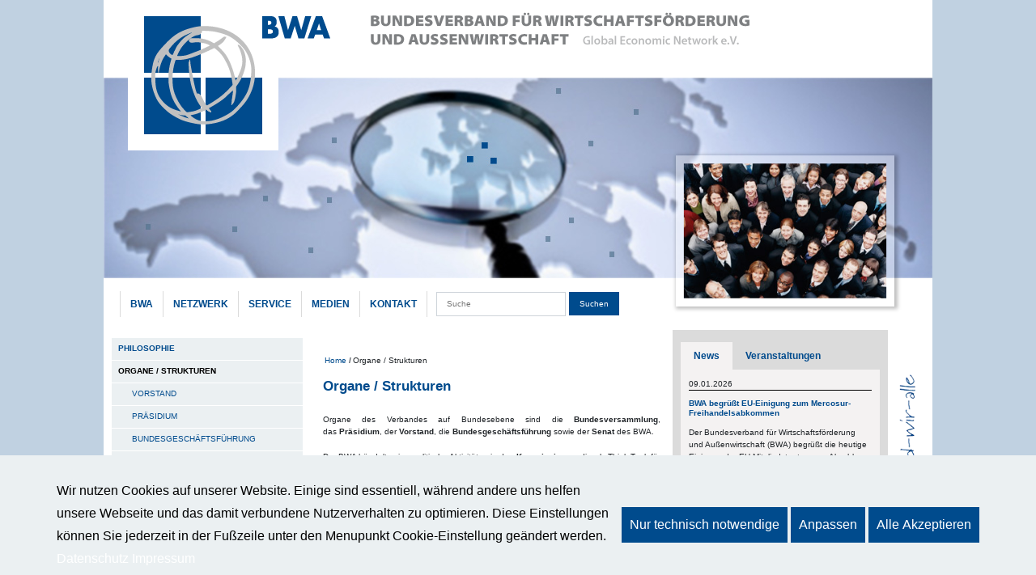

--- FILE ---
content_type: text/html; charset=UTF-8
request_url: https://bwa-deutschland.com/index.php/organe-strukturen
body_size: 10917
content:
<!DOCTYPE html>
<html lang="de" dir="ltr" prefix="content: http://purl.org/rss/1.0/modules/content/  dc: http://purl.org/dc/terms/  foaf: http://xmlns.com/foaf/0.1/  og: http://ogp.me/ns#  rdfs: http://www.w3.org/2000/01/rdf-schema#  schema: http://schema.org/  sioc: http://rdfs.org/sioc/ns#  sioct: http://rdfs.org/sioc/types#  skos: http://www.w3.org/2004/02/skos/core#  xsd: http://www.w3.org/2001/XMLSchema# ">
  <head>
    <meta charset="utf-8" />
<meta name="description" content="Organe des Verbandes auf Bundesebene sind die Bundesversammlung, das Präsidium, der Vorstand, die Bundesgeschäftsführung sowie der Senat des BWA. Der BWA bündelt seine politische Aktivitäten in den Kommissionen, die als Think Tank für die verschiedenen Themenkreise wirken." />
<link rel="canonical" href="https://bwa-deutschland.com/index.php/organe-strukturen" />
<meta name="Generator" content="Drupal 9 (https://www.drupal.org)" />
<meta name="MobileOptimized" content="width" />
<meta name="HandheldFriendly" content="true" />
<meta name="viewport" content="width=device-width, initial-scale=1.0" />
<script>function sweCookieBannerLoadScripts(cookieName){}</script>
<link rel="icon" href="/sites/bwa-deutschland.com/themes/bwa/favicon.ico" type="image/vnd.microsoft.icon" />

      <meta charset="utf-8">
      <meta name="viewport" content="width=device-width, initial-scale=1">

        <link rel="manifest" href="/sites/bwa-deutschland.com/themes/bwa/site.webmanifest">
    <meta name="msapplication-TileColor" content="#004B8D">
    <meta name="theme-color" content="#004B8D">

    <title>Organe / Strukturen | BWA</title>
    <link rel="stylesheet" media="all" href="/libraries/drupal-superfish/css/superfish.css?t8sscl" />
<link rel="stylesheet" media="all" href="/core/themes/stable/css/system/components/ajax-progress.module.css?t8sscl" />
<link rel="stylesheet" media="all" href="/core/themes/stable/css/system/components/align.module.css?t8sscl" />
<link rel="stylesheet" media="all" href="/core/themes/stable/css/system/components/autocomplete-loading.module.css?t8sscl" />
<link rel="stylesheet" media="all" href="/core/themes/stable/css/system/components/fieldgroup.module.css?t8sscl" />
<link rel="stylesheet" media="all" href="/core/themes/stable/css/system/components/container-inline.module.css?t8sscl" />
<link rel="stylesheet" media="all" href="/core/themes/stable/css/system/components/clearfix.module.css?t8sscl" />
<link rel="stylesheet" media="all" href="/core/themes/stable/css/system/components/details.module.css?t8sscl" />
<link rel="stylesheet" media="all" href="/core/themes/stable/css/system/components/hidden.module.css?t8sscl" />
<link rel="stylesheet" media="all" href="/core/themes/stable/css/system/components/item-list.module.css?t8sscl" />
<link rel="stylesheet" media="all" href="/core/themes/stable/css/system/components/js.module.css?t8sscl" />
<link rel="stylesheet" media="all" href="/core/themes/stable/css/system/components/nowrap.module.css?t8sscl" />
<link rel="stylesheet" media="all" href="/core/themes/stable/css/system/components/position-container.module.css?t8sscl" />
<link rel="stylesheet" media="all" href="/core/themes/stable/css/system/components/progress.module.css?t8sscl" />
<link rel="stylesheet" media="all" href="/core/themes/stable/css/system/components/reset-appearance.module.css?t8sscl" />
<link rel="stylesheet" media="all" href="/core/themes/stable/css/system/components/resize.module.css?t8sscl" />
<link rel="stylesheet" media="all" href="/core/themes/stable/css/system/components/sticky-header.module.css?t8sscl" />
<link rel="stylesheet" media="all" href="/core/themes/stable/css/system/components/system-status-counter.css?t8sscl" />
<link rel="stylesheet" media="all" href="/core/themes/stable/css/system/components/system-status-report-counters.css?t8sscl" />
<link rel="stylesheet" media="all" href="/core/themes/stable/css/system/components/system-status-report-general-info.css?t8sscl" />
<link rel="stylesheet" media="all" href="/core/themes/stable/css/system/components/tabledrag.module.css?t8sscl" />
<link rel="stylesheet" media="all" href="/core/themes/stable/css/system/components/tablesort.module.css?t8sscl" />
<link rel="stylesheet" media="all" href="/core/themes/stable/css/system/components/tree-child.module.css?t8sscl" />
<link rel="stylesheet" media="all" href="/core/themes/stable/css/views/views.module.css?t8sscl" />
<link rel="stylesheet" media="all" href="/sites/bwa-deutschland.com/modules/swe_cookie_banner/scss/swe_cookie_banner_small_style.css?t8sscl" />
<link rel="stylesheet" media="all" href="/sites/bwa-deutschland.com/modules/swe_cookie_banner/scss/swe_cookie_banner_main_style.css?t8sscl" />
<link rel="stylesheet" media="all" href="/sites/bwa-deutschland.com/modules/swe_cookie_banner/modules/swe_cookie_banner_youtube/scss/swe_cookie_banner_youtube.css?t8sscl" />
<link rel="stylesheet" media="all" href="/sites/bwa-deutschland.com/themes/bwa/css/style.css?t8sscl" />
<link rel="stylesheet" media="print" href="/sites/bwa-deutschland.com/themes/bwa/css/print.css?t8sscl" />

    

  <!-- Matomo -->
	<script>
	  var _paq = window._paq = window._paq || [];
	  /* tracker methods like "setCustomDimension" should be called before "trackPageView" */
	  _paq.push(["disableCookies"]);
	  _paq.push(['trackPageView']);
	  _paq.push(['enableLinkTracking']);
	  (function() {
		var u="//stats.bwa-deutschland.com/";
		_paq.push(['setTrackerUrl', u+'matomo.php']);
		_paq.push(['setSiteId', '1']);
		var d=document, g=d.createElement('script'), s=d.getElementsByTagName('script')[0];
		g.async=true; g.src=u+'matomo.js'; s.parentNode.insertBefore(g,s);
	  })();
	</script>
	<!-- End Matomo Code -->
  </head>
          <body class="path-node node-type-page h-100 d-flex flex-column">
    
          
  <header role="banner" class="container header">
    <div>
    <div id="block-header">
  
    
      
            <div><div class="header-logo-image">
   <div class="header-logo"><a href="/"><img src="/sites/bwa-deutschland.com/files/images/logo.png" alt=""></a></div>
   <div class="header-image"><img src="/sites/bwa-deutschland.com/files/images/header.jpg" alt=""></div>
</div></div>
      
  </div>

  </div>

  <nav class="navbar navbar-light navbar-expand-lg container">
    <button class="navbar-toggler collapsed" type="button" data-toggle="collapse" data-target="#navbarCollapse" aria-controls="navbarCollapse" aria-expanded="false" aria-label="Toggle navigation">
      <span class="navbar-toggler-icon"></span>
    </button>
    <div class="navbar-collapse collapse" id="navbarCollapse">
        <div>
    <div id="block-hauptnavigation">
  
    
      
<ul id="superfish-main" class="menu sf-menu sf-main sf-horizontal sf-style-none">
  
<li id="main-menu-link-content6ca187f4-4bbc-4599-a957-511548ea21d3" class="active-trail sf-depth-1 menuparent"><a href="/" class="sf-depth-1 menuparent">BWA</a><ul><li id="main-menu-link-content857db2e5-951b-4c09-93ce-e7ccf931fd9c" class="sf-depth-2 menuparent"><a href="/philosophie" class="sf-depth-2 menuparent">Philosophie</a><ul><li id="main-menu-link-content214454ac-3cd0-430c-948b-fbed958a9724" class="sf-depth-3 sf-no-children"><a href="/grundsatz" title="Positionspapier des BWA" class="sf-depth-3">Grundsatz</a></li><li id="main-menu-link-content043da0e6-2a25-474e-9c01-6caab21ae8d3" class="sf-depth-3 sf-no-children"><a href="/compliance" title="BWA-Compliance-Prinzipien" class="sf-depth-3">Compliance</a></li></ul></li><li id="main-menu-link-content42056efa-917f-4447-9c15-b1dcda97aa4f" class="active-trail sf-depth-2 menuparent"><a href="/organe-strukturen" class="is-active sf-depth-2 menuparent">Organe / Strukturen</a><ul><li id="main-menu-link-content4abed4cd-3081-4a0d-b799-1eee97db45e3" class="sf-depth-3 sf-no-children"><a href="/vorstand" class="sf-depth-3">Vorstand</a></li><li id="main-menu-link-content10a047ae-d8bc-4ef8-b729-d99cafd84eef" class="sf-depth-3 sf-no-children"><a href="/praesidium" class="sf-depth-3">Präsidium</a></li><li id="main-menu-link-content075bc03e-8782-40c7-9983-5941fe9cdd93" class="sf-depth-3 sf-no-children"><a href="/bundesgeschaeftsfuehrung" class="sf-depth-3">Bundesgeschäftsführung</a></li><li id="main-menu-link-content014905f3-0927-4584-bc23-c27a365a95cd" class="sf-depth-3 sf-no-children"><a href="/kommissionen" class="sf-depth-3">Kommissionen</a></li></ul></li><li id="main-menu-link-content86833ea4-1f12-4b8d-bd2e-ed7dc2c176be" class="sf-depth-2 menuparent"><a href="/mitgliedschaft" class="sf-depth-2 menuparent">Mitgliedschaft</a><ul><li id="main-menu-link-contentb9cd800e-5261-4d41-ba2b-840cdbc15975" class="sf-depth-3 sf-no-children"><a href="/satzung" class="sf-depth-3">Satzung</a></li><li id="main-menu-link-contenta4dc94c3-19ab-41a3-afa5-2c65129b759b" class="sf-depth-3 sf-no-children"><a href="/beitragsordnung" class="sf-depth-3">Beitragsordnung</a></li><li id="main-menu-link-content8b01fc6f-1bc8-46e1-806e-dae65a9b4045" class="sf-depth-3 sf-no-children"><a href="/rechte-pflichten" class="sf-depth-3">Rechte und Pflichten</a></li></ul></li><li id="main-menu-link-content98cd1722-4dba-441c-b5ef-229b33ce5d24" class="sf-depth-2 menuparent"><a href="/karriere" class="sf-depth-2 menuparent">Karriere</a><ul><li id="main-menu-link-content2206f17f-e3d0-453c-9670-96b2a5df348c" class="sf-depth-3 sf-no-children"><a href="/sekretariatskraft-vollzeit-der-bundesgeschaeftsstelle-des-bwa" class="sf-depth-3">Sekretariatskraft</a></li><li id="main-menu-link-contentd7ed33e9-2bb6-44ef-ba8e-a505b7a5ae76" class="sf-depth-3 sf-no-children"><a href="/praktikum-vollzeit-der-bundesgeschaeftsstelle-des-bwa" class="sf-depth-3">Praktikum</a></li></ul></li></ul></li><li id="main-menu-link-contentcbfb3b05-fec2-4b33-bfd9-724ab971ca48" class="sf-depth-1 menuparent"><a href="/netzwerk" class="sf-depth-1 menuparent">Netzwerk</a><ul><li id="main-menu-link-content3ac03895-db6a-47ba-a2d7-f83bb4e32342" class="sf-depth-2 sf-no-children"><a href="/internationales" class="sf-depth-2">International</a></li><li id="main-menu-link-contentbd4a7a5f-889e-49f4-a066-00c391d3c992" class="sf-depth-2 menuparent"><a href="/national" class="sf-depth-2 menuparent">National</a><ul><li id="main-menu-link-content8b1ce43f-2dfb-414f-b546-1eaee76a2d11" class="sf-depth-3 sf-no-children"><a href="/senat" class="sf-depth-3">Senat</a></li></ul></li><li id="main-menu-link-content17a6850c-49e8-49a9-9f7b-c8e2204f2866" class="sf-depth-2 menuparent"><a href="/regional" class="sf-depth-2 menuparent">Regional</a><ul><li id="main-menu-link-content592bfaa8-b370-4a9f-928b-b1b154d3ef26" class="sf-depth-3 sf-no-children"><a href="/buero-frankfurt" class="sf-depth-3">Büro Frankfurt</a></li><li id="main-menu-link-content9e5a0d8a-9af4-40a1-9be7-fcb627267a65" class="sf-depth-3 sf-no-children"><a href="/buero-muenchen" class="sf-depth-3">Büro München</a></li></ul></li><li id="main-menu-link-content863824f5-135d-46e9-a044-8aaa0901315d" class="sf-depth-2 sf-no-children"><a href="/lokal" class="sf-depth-2">Lokal</a></li><li id="main-menu-link-content0b837963-bade-4f89-bc8f-fd90c65be040" class="sf-depth-2 sf-no-children"><a href="/partner" class="sf-depth-2">Partner</a></li></ul></li><li id="main-menu-link-content2b17702e-4048-4f15-af30-1df1023dcbfc" class="sf-depth-1 menuparent"><a href="/service" class="sf-depth-1 menuparent">Service</a><ul><li id="main-menu-link-contenta00d1095-03de-469d-a823-d98ea72aa640" class="sf-depth-2 sf-no-children"><a href="/service#kontakt" class="sf-depth-2">Kontakte und Netzwerke</a></li><li id="main-menu-link-content03018398-427a-479c-85b7-8738f8c3e525" class="sf-depth-2 sf-no-children"><a href="/service#außenwirtschaft" class="sf-depth-2">Außenwirtschaft</a></li><li id="main-menu-link-content1d3b189c-7712-4a73-b5a0-60315fce75e7" class="sf-depth-2 sf-no-children"><a href="/service#corporate" class="sf-depth-2">Corporate Social Responsibility</a></li><li id="main-menu-link-content55a8350e-3efe-427a-a028-447b9b5398a8" class="sf-depth-2 sf-no-children"><a href="/service#unternehmenspräsentation" class="sf-depth-2">Unternehmenspräsentation</a></li><li id="main-menu-link-content3899c188-b932-4ae6-b1c0-e976ba943501" class="sf-depth-2 sf-no-children"><a href="/service#vermittlungen" class="sf-depth-2">Vermittlungen und sonstige Dienstleistungen</a></li><li id="main-menu-link-content349e174f-44b6-4b7c-9da9-7efffa1bb385" class="sf-depth-2 sf-no-children"><a href="/veranstaltungen" title="Veranstaltungen" class="sf-depth-2">Veranstaltungen</a></li></ul></li><li id="main-menu-link-contenta5d2115e-97f0-41d3-bbb9-071e081d8353" class="sf-depth-1 menuparent"><a href="/medien" class="sf-depth-1 menuparent">Medien</a><ul><li id="main-menu-link-content12fceb3c-edd1-49f7-9e55-49d7c94f9efc" class="sf-depth-2 sf-no-children"><a href="/news-berichte-artikel" class="sf-depth-2">News / Berichte / Artikel</a></li><li id="main-menu-link-content997fe920-3980-4790-a961-13cfed98e289" class="sf-depth-2 sf-no-children"><a href="/journal" class="sf-depth-2">BWA-Journal</a></li><li id="main-menu-link-content1b92f923-945a-4dfc-8705-1ca58b98c0d2" class="sf-depth-2 menuparent"><a href="/broschuere" class="sf-depth-2 menuparent">Broschüren</a><ul><li id="main-menu-link-contentedcf9d24-dc5a-4bf1-9993-74661582e7d1" class="sf-depth-3 sf-no-children"><a href="/imagebroschuere" class="sf-depth-3">Imagebroschüre</a></li><li id="main-menu-link-content14c67f27-ee4a-4bc4-9b02-e11684514650" class="sf-depth-3 sf-no-children"><a href="/faqs" class="sf-depth-3">FAQs</a></li><li id="main-menu-link-content946ca4bf-fd63-44db-901f-066a6b2668b7" class="sf-depth-3 sf-no-children"><a href="/broschuere-fachkraeftesicherung" class="sf-depth-3"> Broschüre Fachkräftesicherung</a></li><li id="main-menu-link-contentfca337e0-33a5-4f6b-8041-2a53a27fc866" class="sf-depth-3 sf-no-children"><a href="/innovation-kuenstliche-intelligenz" class="sf-depth-3">Broschüre Innovation - Künstliche Intelligenz</a></li><li id="main-menu-link-content643caf76-ed22-4890-a709-09d9870e05b0" class="sf-depth-3 sf-no-children"><a href="/brosch%C3%BCre-innovation-werttreiber-wirtschaft" class="sf-depth-3">Broschüre Innovation - Werttreiber der Wirtschaft</a></li></ul></li><li id="main-menu-link-content8f431c37-b78e-4f5a-a436-e6c668f0faa9" class="sf-depth-2 sf-no-children"><a href="/publikationen" class="sf-depth-2">Publikationen</a></li><li id="main-menu-link-content20a2b4ce-f2d6-48ea-a6a6-426af4664801" class="sf-depth-2 sf-no-children"><a href="/presse" class="sf-depth-2">Presse</a></li></ul></li><li id="main-menu-link-content690c94ab-7050-4c02-a5da-18eddedb9874" class="sf-depth-1 menuparent"><a href="/kontakt" class="sf-depth-1 menuparent">Kontakt</a><ul><li id="main-menu-link-contentbd94bb06-ca8b-4eb4-b72a-170c5e7edaee" class="sf-depth-2 sf-no-children"><a href="/bundesgesch%C3%A4ftsstelle" class="sf-depth-2">Bundesgeschäftsstelle</a></li><li id="main-menu-link-content09f49e14-7452-4898-b75a-ee45da7dd62f" class="sf-depth-2 sf-no-children"><a href="/datenschutzerkl%C3%A4rung" class="sf-depth-2">Datenschutz</a></li><li id="main-menu-link-contenta9d036c1-f523-4ced-9c35-75ef974d0261" class="sf-depth-2 sf-no-children"><a href="/impressum" class="sf-depth-2">Impressum</a></li></ul></li>
</ul>

  </div>

  </div>

      
      <form class="custom-search-front-form-2 search" autocomplete="off" data-drupal-selector="custom-search-front-form-2" action="/index.php/suche" method="get" id="custom-search-front-form-2" accept-charset="UTF-8">
  <div class="js-form-item form-item form-group js-form-type-textfield form-item-search-api-fulltext js-form-item-search-api-fulltext form-no-label">
        <input class="search form-text" placeholder="Suche" data-drupal-selector="edit-search-api-fulltext" type="text" id="edit-search-api-fulltext" name="search_api_fulltext" value="" size="60" maxlength="128" />

        </div>
<input data-drupal-selector="edit-submit" type="submit" id="edit-submit" name="op" value="Suchen" class="button js-form-submit form-submit" />

</form>


    </div>
  </nav>

  <div id="show-slideshow" style="display: none">
    <img src="" alt="" id="show-slideshow-img">
  </div>
</header>
  <main class="flex-shrink-0 container" role="main">
  

    <div class="highlighted">
      
              <div class="bwa_messages">
          <div data-drupal-messages-fallback class="hidden"></div>

        </div>
          </div>

  

    <a id="main-content" tabindex="-1"></a>
    <div class="row">

                                                                  
              <aside class="layout-sidebar-first" role="complementary">
            <div>
    <nav role="navigation" aria-labelledby="block-hauptnavigation-3-menu" id="block-hauptnavigation-3">
            
  <h2 class="visually-hidden" id="block-hauptnavigation-3-menu">Hauptnavigation</h2>
  

        
              <ul>
              <li>
        <a href="/philosophie" data-drupal-link-system-path="node/4">Philosophie</a>
              </li>
          <li>
        <a href="/organe-strukturen" data-drupal-link-system-path="node/7" class="is-active">Organe / Strukturen</a>
                                <ul>
              <li>
        <a href="/vorstand" data-drupal-link-system-path="node/9667">Vorstand</a>
              </li>
          <li>
        <a href="/praesidium" data-drupal-link-system-path="node/9669">Präsidium</a>
              </li>
          <li>
        <a href="/bundesgeschaeftsfuehrung" data-drupal-link-system-path="node/9668">Bundesgeschäftsführung</a>
              </li>
          <li>
        <a href="/kommissionen" data-drupal-link-system-path="node/10134">Kommissionen</a>
              </li>
        </ul>
  
              </li>
          <li>
        <a href="/mitgliedschaft" data-drupal-link-system-path="node/9640">Mitgliedschaft</a>
              </li>
          <li>
        <a href="/karriere" data-drupal-link-system-path="node/9994">Karriere</a>
              </li>
        </ul>
  


  </nav>
<div id="block-sprache">
  
    
      
            <div><p>Select your language:</p>

<a href="/englisch"><img src="/sites/bwa-deutschland.com/themes/bwa/images/englisch.png" alt="Flagge von Vereinigtes Königreich"></a>
<a href="/chinesisch-0"><img src="/sites/bwa-deutschland.com/themes/bwa/images/chinesisch.png" alt="Flagge von Volksrepublik China"></a>
<a href="/indien"><img src="/sites/bwa-deutschland.com/themes/bwa/images/india.svg" alt="Flagge von Republik Indien"></a>
<a href="/spain"><img src="/sites/bwa-deutschland.com/themes/bwa/images/spain.png" alt="Flagge von Königreich Spanien"></a>
<a href="/französisch"><img src="/sites/bwa-deutschland.com/themes/bwa/images/franzoesisch.png" alt="Flagge von Französische Republik"></a>
<a href="/arabisch"><img src="/sites/bwa-deutschland.com/themes/bwa/images/saudi_arabia.svg" alt="Flagge von Königreich Saudi-Arabien"></a>
<a href="/portugiesisch"><img src="/sites/bwa-deutschland.com/themes/bwa/images/brazil.svg" alt="Flagge von Föderative Republik Brasilien"></a>
<a href="/russisch"><img src="/sites/bwa-deutschland.com/themes/bwa/images/russisch.png" alt="Flagge von Russische Föderation"></a>
<a href="/iran"><img src="/sites/bwa-deutschland.com/themes/bwa/images/iran.png" alt="Flagge von Islamische Republik Iran"></a>
<a href="/tuerkisch"><img src="/sites/bwa-deutschland.com/themes/bwa/images/turkey.svg" alt="Flagge von Republik Türkei"></a>
<a href="/poland"><img src="/sites/bwa-deutschland.com/themes/bwa/images/poland.png" alt="Flagge von Republik Polen"></a>
</div>
      
  </div>

  </div>

        </aside>
      
      <div class="layout-content content-mitte">
          <div>
    <div id="block-pfadnavigation">
  
    
        <nav role="navigation" aria-labelledby="system-breadcrumb">
    <h2 id="system-breadcrumb" class="visually-hidden">Pfadnavigation</h2>
    <ol>
          <li>
                  <a href="/">Home</a>
              </li>
          <li>
                  Organe / Strukturen
              </li>
        </ol>
  </nav>

  </div>
<div id="block-pagetitle">
  
    
      
  <h1><span property="schema:name">Organe / Strukturen</span>
</h1>


  </div>
<div id="block-bwa-content">
  
    
      
  
<article data-history-node-id="7" role="article" about="/index.php/organe-strukturen" typeof="schema:WebPage">

  
      <span property="schema:name" content="Organe / Strukturen" class="hidden"></span>


  
  <div>
    <h1></h1>
    

    <p class="node-news-date-location"> </p>

    
            <div property="schema:text"><p class="text-align-justify">Organe des Verbandes auf Bundesebene sind die <strong>Bundesversammlung</strong>, das <strong>Präsidium</strong>, der <strong>Vorstand</strong>, die <strong>Bundesgeschäftsführung</strong> sowie der <strong>Senat</strong> des BWA.</p>

<p class="text-align-justify">Der BWA bündelt seine politische Aktivitäten in den <strong>Kommissionen</strong>, die als Think Tank für die verschiedenen Themenkreise wirken.</p></div>
      
    
  </div>

</article>

<div class="slideshow" style="display: none">
  <ul id="slideshow">
      <li>  /sites/bwa-deutschland.com/files/2019-09/bwa_personen.jpg

</li>
      <li>  /sites/bwa-deutschland.com/files/2019-09/dax_blau.jpg

</li>
      <li>  /sites/bwa-deutschland.com/files/2019-09/diagramm.jpg

</li>
      <li>  /sites/bwa-deutschland.com/files/2019-09/konferenztisch.jpg

</li>
      <li>  /sites/bwa-deutschland.com/files/2019-09/netzwerk_puzzle.jpg

</li>
      <li>  /sites/bwa-deutschland.com/files/2019-09/redner.jpg

</li>
      <li>  /sites/bwa-deutschland.com/files/2019-09/satelietenstation.jpg

</li>
      <li>  /sites/bwa-deutschland.com/files/2019-09/zeitung_blau.jpg

</li>
  </ul>

</div>

  </div>

  </div>

      </div>
              <aside class="layout-sidebar-second" role="complementary">


          <ul class="nav nav-tabs">
            <li class="nav-item">
              <a class="nav-link active" data-toggle="tab" href="#news">News</a>
            </li>
            <li class="nav-item">
              <a class="nav-link" data-toggle="tab" href="#event">Veranstaltungen</a>
            </li>
          </ul>
          <div id="myTabContent" class="tab-content">
            <div class="tab-pane fade show active" id="news">
              <div class="views-element-container" id="block-views-block-news-block-1">
  
    
      <div><div class="js-view-dom-id-18ff7c712230a4f71aec78da180ff477b48d975cc3ab50da0357482506064544">
  
  
  

  
  
  

      <div class="views-row"><div><span><p><time datetime="2026-01-09T11:58:24Z">09.01.2026</time>
</p>
<h2><a href="/bwa-begruesst-eu-einigung-zum-mercosur-freihandelsabkommen" hreflang="de">BWA begrüßt EU-Einigung zum Mercosur-Freihandelsabkommen</a></h2>
<p><p>Der Bundesverband für Wirtschaftsförderung und Außenwirtschaft (BWA) begrüßt die heutige Einigung der EU-Mitgliedstaaten zum Abschluss des Freihandelsabkommens mit den Mercosur-Staaten Brasilien, Argentinien, Uruguay und Paraguay ausdrücklich als wichtigen Schritt für die europäische Außenwirtschaft und die strategische Positionierung Europas in einer zunehmend fragmentierten Weltwirtschaft. <a href="https://www.bwa-deutschland.com/bwa-begruesst-eu-einigung-zum-mercosur-freihandelsabkommen">Mehr...</a></p></p></span></div></div>
    <div class="views-row"><div><span><p><time datetime="2026-01-09T12:06:43Z">09.01.2026</time>
</p>
<h2><a href="/bwa-welcomes-eu-agreement-mercosur-free-trade-deal" hreflang="de">BWA Welcomes EU Agreement on the Mercosur Free Trade Deal</a></h2>
<p><p>The German Federal Association for Economic Development and Foreign Trade (BWA) expressly welcomes today’s agreement among EU member states to conclude the free trade agreement with the Mercosur countries Brazil, Argentina, Uruguay and Paraguay as an important step for European foreign trade and for Europe’s strategic positioning in an increasingly fragmented global economy.<a href="https://www.bwa-deutschland.com/bwa-welcomes-eu-agreement-mercosur-free-trade-deal"> More...</a></p></p></span></div></div>
    <div class="views-row"><div><span><p><time datetime="2026-01-08T08:17:59Z">08.01.2026</time>
</p>
<h2><a href="/bwa-experten-leisten-beitrag-zur-erforschung-der-deutsch-ungarischen-beziehungen" hreflang="de">BWA-Experten leisten Beitrag zur Erforschung der deutsch-ungarischen Beziehungen</a></h2>
<p><p>In einer Verlagssonderveröffentlichung der Tagespost vom 8. Januar 2026 analysieren der Generalbevollmächtigte für Außenbeziehungen des BWA, Urs Unkauf, und der Diplomatieforscher Enrico Seewald unter dem Titel „Vom Lechfeld zum Mauerfall“ die über tausendjährige Geschichte der deutsch-ungarischen Beziehungen. <a href="https://www.bwa-deutschland.com/bwa-experten-leisten-beitrag-zur-erforschung-der-deutsch-ungarischen-beziehungen">Mehr...</a></p></p></span></div></div>
    <div class="views-row"><div><span><p><time datetime="2025-12-19T11:52:41Z">19.12.2025</time>
</p>
<h2><a href="/weihnachts-und-neujahrsgruesse-des-bwa-2025" hreflang="de">Weihnachts- und Neujahrsgrüße des BWA 2025</a></h2>
<p><p>Wir danken Ihnen herzlich für Ihre Unterstützung im Jahr 2025 und wünschen Ihnen und Ihren Familien ein gesegnetes Weihnachtsfest, besinnliche und erholsame Feiertage sowie beste Gesundheit und viel Erfolg in allen Lebensbereichen im kommenden Jahr. <a href="https://www.bwa-deutschland.com/weihnachts-und-neujahrsgruesse-des-bwa-2025">Mehr...</a></p></p></span></div></div>
    <div class="views-row"><div><span><p><time datetime="2025-12-10T09:25:31Z">10.12.2025</time>
</p>
<h2><a href="/rohstoffkommission-des-bwa-im-dialog-mit-der-dr-kongo" hreflang="de">Rohstoffkommission des BWA im Dialog mit der DR Kongo</a></h2>
<p><p>Der Bundesverband für Wirtschaftsförderung und Außenwirtschaft (BWA) und die Carl Duisberg Gesellschaft (CDG) haben in Berlin ein erstes Arbeitsgespräch mit Louis Watum Kabamba, Minister of Mining der Demokratischen Republik Kongo, geführt. <a href="https://bwa-deutschland.com/rohstoffkommission-des-bwa-im-dialog-mit-der-dr-kongo">Mehr...</a></p></p></span></div></div>

    

  
  

      <footer>
      <a href="/news-berichte-artikel">Weitere News...</a>
    </footer>
  
  
</div>
</div>

  </div>

            </div>
            <div class="tab-pane fade" id="event">
              <div class="views-element-container" id="block-views-block-veranstaltungblock-block-1">
  
    
      <div><div class="js-view-dom-id-6e3bbc1a3783db8e3175b55e0c8048e9f15133368fa23465976996a3f68496f2">
  
  
  

  
  
  

      <div class="views-row"><div class="views-field views-field-nothing"><span class="field-content"><p><time datetime="2026-01-21T13:00:00Z">21. Januar 2026</time>
</p>
<h2><a href="/wirtschafts-und-kooperationsdialog-kashkadarya-republik-usbekistan-duesseldorf" hreflang="de">Wirtschafts- und Kooperationsdialog Kashkadarya (Republik Usbekistan) in Düsseldorf</a></h2>
<p></p>
</span></div></div>
    <div class="views-row"><div class="views-field views-field-nothing"><span class="field-content"><p><time datetime="2026-01-23T08:00:00Z">23. Januar 2026</time>
</p>
<h2><a href="/wirtschafts-und-kooperationsdialog-kashkadarya-republik-usbekistan-berlin-0" hreflang="de">Wirtschafts- und Kooperationsdialog Kashkadarya (Republik Usbekistan) in Berlin</a></h2>
<p></p>
</span></div></div>

    

  
  

      <footer>
      <a href="/veranstaltungen">Weitere Veranstaltungen...</a>
    </footer>
  
  
</div>
</div>

  </div>

            </div>
          </div>

            <div>
    <div id="block-social">
  
    
      
            <div><p><a href="https://twitter.com/BWA_Vorstand" target="_blank"><img alt="X Logo" data-entity-type="file" data-entity-uuid="82b0811d-78ea-4e75-ba01-f7e2921d4ade" height="63" src="/sites/bwa-deutschland.com/files/inline-images/b62f3e8aa5c4647793225c8be279019.jpg" width="63" class="align-left" loading="lazy" /></a></p>

<p>Folgen Sie uns auf X!</p>

<p><a href="https://x.com/BWA_Vorstand" target="_blank">@BWA_Vorstand</a></p>
<a href="https://www.linkedin.com/company/bwa-vorstand/" target="_blank"><img alt="LinkedIn" data-entity-type="file" data-entity-uuid="7339c340-75db-4739-8c83-5f58ebec5225" src="/sites/bwa-deutschland.com/files/inline-images/LI-Logo.png" width="200" class="align-center" height="540" loading="lazy" /></a>

<p>Nutzen Sie unsere B2B-Export-Plattform:</p>

<p class="text-align-center"><a href="https://exportpages.de/" target="_blank"><img height="56" src="/sites/bwa-deutschland.com/files/download/2018/exportpages_Logo.jpg" width="200" /></a></p>

<p>Informationen zur Neuen Seidenstraße:</p>

<p class="text-align-center"><a href="https://www.kommission-seidenstrasse.de/" target="_blank"><img height="105" src="/sites/bwa-deutschland.com/files/download/2020/kommission-seidenstrasse_banner.jpg" width="200" /></a></p>

<p>Finden Sie internationale Fachkräfte:</p>

<p class="text-align-center"><a href="https://inmidi.de/" target="_blank"><img alt="Logo von inmidi.de" data-entity-type="file" data-entity-uuid="bcc1fe6f-3fb9-4b59-b018-0a4f14525c56" height="105" src="/sites/bwa-deutschland.com/files/inline-images/inmidide.jpg" width="208" loading="lazy" /></a><br />
 </p></div>
      
  </div>
<div id="block-bwajournal">
  
      <h2>BWA aktuell</h2>
    
      
            <div><p><a class="file file--mime-application-pdf file--application-pdf" data-entity-type="file" data-entity-uuid="e977ff5e-3f21-42e1-820c-dbfee1df39e6" href="https://www.bwa-deutschland.com/sites/bwa-deutschland.com/files/inline-files/BWA-Journal-2023.pdf" id="" rel="" target="_blank" title="BWA-Journal-2023.pdf"><img alt="BWA aktuell" data-entity-type="file" data-entity-uuid="b90b0041-bb01-4e1e-a6d8-75aa965fd7ca" src="/sites/bwa-deutschland.com/files/inline-images/bwa-journal.jpg" width="200" height="1768" loading="lazy" /></a></p></div>
      
  </div>

  </div>

        </aside>
            <div class="wirsind text-center">
        <img src="/sites/bwa-deutschland.com/themes/bwa/images/wirtschaft_das_sind_wir_alle.png" alt="">
      </div>

    </div>
  </main>

  <footer class="container">
    <div>
    <nav role="navigation" aria-labelledby="block-hauptnavigation-4-menu" id="block-hauptnavigation-4">
      
  <h2 id="block-hauptnavigation-4-menu">Quick Links:</h2>
  

        
              <ul>
              <li>
        <a href="/" data-drupal-link-system-path="node/9639">BWA</a>
                                <ul>
              <li>
        <a href="/philosophie" data-drupal-link-system-path="node/4">Philosophie</a>
                                <ul>
              <li>
        <a href="/grundsatz" title="Positionspapier des BWA" data-drupal-link-system-path="node/5">Grundsatz</a>
              </li>
          <li>
        <a href="/compliance" title="BWA-Compliance-Prinzipien" data-drupal-link-system-path="node/6">Compliance</a>
              </li>
        </ul>
  
              </li>
          <li>
        <a href="/organe-strukturen" data-drupal-link-system-path="node/7" class="is-active">Organe / Strukturen</a>
                                <ul>
              <li>
        <a href="/vorstand" data-drupal-link-system-path="node/9667">Vorstand</a>
              </li>
          <li>
        <a href="/praesidium" data-drupal-link-system-path="node/9669">Präsidium</a>
              </li>
          <li>
        <a href="/bundesgeschaeftsfuehrung" data-drupal-link-system-path="node/9668">Bundesgeschäftsführung</a>
              </li>
          <li>
        <a href="/kommissionen" data-drupal-link-system-path="node/10134">Kommissionen</a>
              </li>
        </ul>
  
              </li>
          <li>
        <a href="/mitgliedschaft" data-drupal-link-system-path="node/9640">Mitgliedschaft</a>
                                <ul>
              <li>
        <a href="/satzung" data-drupal-link-system-path="node/19">Satzung</a>
              </li>
          <li>
        <a href="/beitragsordnung" data-drupal-link-system-path="node/20">Beitragsordnung</a>
              </li>
          <li>
        <a href="/rechte-pflichten" data-drupal-link-system-path="node/9643">Rechte und Pflichten</a>
              </li>
        </ul>
  
              </li>
          <li>
        <a href="/karriere" data-drupal-link-system-path="node/9994">Karriere</a>
                                <ul>
              <li>
        <a href="/sekretariatskraft-vollzeit-der-bundesgeschaeftsstelle-des-bwa" data-drupal-link-system-path="node/10384">Sekretariatskraft</a>
              </li>
          <li>
        <a href="/praktikum-vollzeit-der-bundesgeschaeftsstelle-des-bwa" data-drupal-link-system-path="node/10385">Praktikum</a>
              </li>
        </ul>
  
              </li>
        </ul>
  
              </li>
          <li>
        <a href="/netzwerk" data-drupal-link-system-path="node/21">Netzwerk</a>
                                <ul>
              <li>
        <a href="/internationales" data-drupal-link-system-path="node/22">International</a>
              </li>
          <li>
        <a href="/national" data-drupal-link-system-path="node/9644">National</a>
                                <ul>
              <li>
        <a href="/senat" data-drupal-link-system-path="node/23">Senat</a>
              </li>
        </ul>
  
              </li>
          <li>
        <a href="/regional" data-drupal-link-system-path="node/24">Regional</a>
                                <ul>
              <li>
        <a href="/buero-frankfurt" data-drupal-link-system-path="node/9694">Büro Frankfurt</a>
              </li>
          <li>
        <a href="/buero-muenchen" data-drupal-link-system-path="node/9695">Büro München</a>
              </li>
        </ul>
  
              </li>
          <li>
        <a href="/lokal" data-drupal-link-system-path="node/9646">Lokal</a>
              </li>
          <li>
        <a href="/partner" data-drupal-link-system-path="node/9648">Partner</a>
              </li>
        </ul>
  
              </li>
          <li>
        <a href="/service" data-drupal-link-system-path="node/9642">Service</a>
                                <ul>
              <li>
        <a href="/service#kontakt" data-drupal-link-system-path="node/9642">Kontakte und Netzwerke</a>
              </li>
          <li>
        <a href="/service#außenwirtschaft" data-drupal-link-system-path="node/9642">Außenwirtschaft</a>
              </li>
          <li>
        <a href="/service#corporate" data-drupal-link-system-path="node/9642">Corporate Social Responsibility</a>
              </li>
          <li>
        <a href="/service#unternehmenspräsentation" data-drupal-link-system-path="node/9642">Unternehmenspräsentation</a>
              </li>
          <li>
        <a href="/service#vermittlungen" data-drupal-link-system-path="node/9642">Vermittlungen und sonstige Dienstleistungen</a>
              </li>
          <li>
        <a href="/veranstaltungen" title="Veranstaltungen" data-drupal-link-system-path="veranstaltungen">Veranstaltungen</a>
              </li>
        </ul>
  
              </li>
          <li>
        <a href="/medien" data-drupal-link-system-path="node/9696">Medien</a>
                                <ul>
              <li>
        <a href="/news-berichte-artikel" data-drupal-link-system-path="news-berichte-artikel">News / Berichte / Artikel</a>
              </li>
          <li>
        <a href="/journal" data-drupal-link-system-path="node/9666">BWA-Journal</a>
              </li>
          <li>
        <a href="/broschuere" data-drupal-link-system-path="node/9697">Broschüren</a>
                                <ul>
              <li>
        <a href="/imagebroschuere" data-drupal-link-system-path="node/9652">Imagebroschüre</a>
              </li>
          <li>
        <a href="/faqs" data-drupal-link-system-path="node/9653">FAQs</a>
              </li>
          <li>
        <a href="/broschuere-fachkraeftesicherung" data-drupal-link-system-path="node/10132"> Broschüre Fachkräftesicherung</a>
              </li>
          <li>
        <a href="/innovation-kuenstliche-intelligenz" data-drupal-link-system-path="node/10133">Broschüre Innovation - Künstliche Intelligenz</a>
              </li>
          <li>
        <a href="/brosch%C3%BCre-innovation-werttreiber-wirtschaft" data-drupal-link-system-path="node/9655">Broschüre Innovation - Werttreiber der Wirtschaft</a>
              </li>
        </ul>
  
              </li>
          <li>
        <a href="/publikationen" data-drupal-link-system-path="node/9656">Publikationen</a>
              </li>
          <li>
        <a href="/presse" data-drupal-link-system-path="node/9683">Presse</a>
              </li>
        </ul>
  
              </li>
          <li>
        <a href="/kontakt" data-drupal-link-system-path="node/9684">Kontakt</a>
                                <ul>
              <li>
        <a href="/bundesgesch%C3%A4ftsstelle" data-drupal-link-system-path="node/9660">Bundesgeschäftsstelle</a>
              </li>
          <li>
        <a href="/datenschutzerkl%C3%A4rung" data-drupal-link-system-path="node/9661">Datenschutz</a>
              </li>
          <li>
        <a href="/impressum" data-drupal-link-system-path="node/2">Impressum</a>
              </li>
        </ul>
  
              </li>
        </ul>
  


  </nav>

  </div>

    <div>
    <div id="block-copyright">
  
    
      
            <div><p>© 2024 Bundesverband für Wirtschaftsförderung und Außenwirtschaft Global Economic Network e.V. | Alle Rechte vorbehalten | <a class="swe-cookie-banner-link" href="#swe-cookie-banner-link">Cookie-Einstellungen</a></p></div>
      
  </div>

  </div>

</footer>

  
    
    <script type="application/json" data-drupal-selector="drupal-settings-json">{"path":{"baseUrl":"\/index.php\/","scriptPath":null,"pathPrefix":"","currentPath":"node\/7","currentPathIsAdmin":false,"isFront":false,"currentLanguage":"de"},"pluralDelimiter":"\u0003","suppressDeprecationErrors":true,"swe_cookie_banner_youtube":{"cookie_name":" externe_medien-youtube","title":"Youtube","description":"\u003Cp\u003EUm Ihnen ein besseres Erlebnis zu bieten, verwenden wir Youtube Videos. Wenn Sie Akzeptieren klicken, stimmen Sie den \u003Ca href=\u0022https:\/\/policies.google.com\/privacy?hl=de\u0022\u003EDatenschutzbestimmungen von Google\u003C\/a\u003E zu.\u003C\/p\u003E","privacy_text":"Datenschutz","privacy_link":"\/de\/datenschutz","accept":"Akzeptieren"},"swe_cookie_banner_small":"\u003Cdiv id=\u0022swe-cookie-banner-small\u0022\u003E\n  \u003Cdiv class=\u0022swe-small-container\u0022\u003E\n    \u003Cdiv class=\u0022swe-small-text\u0022\u003E\n            Wir nutzen Cookies auf unserer Website. Einige sind essentiell, w\u00e4hrend andere uns helfen unsere Webseite und das damit verbundene Nutzerverhalten zu optimieren. Diese Einstellungen k\u00f6nnen Sie jederzeit in der Fu\u00dfzeile unter den Menupunkt Cookie-Einstellung ge\u00e4ndert werden.\n      \u003Cdiv class=\u0022swe-small-links\u0022\u003E\n        \u003Ca href=\u0022\/datenschutz\u0022\u003EDatenschutz\u003C\/a\u003E\n        \u003Ca href=\u0022\/impressum\u0022\u003EImpressum\u003C\/a\u003E\n      \u003C\/div\u003E\n    \u003C\/div\u003E\n    \u003Cdiv class=\u0022swe-small-buttons\u0022\u003E\n      \u003Cinput id=\u0022swe-small-accept\u0022 type=\u0022button\u0022 value=\u0022Nur technisch notwendige\u0022\u003E\n      \u003Cinput id=\u0022swe-small-edit\u0022 type=\u0022button\u0022 value=\u0022Anpassen\u0022\u003E\n      \u003Cinput id=\u0022swe-small-all\u0022 type=\u0022button\u0022 value=\u0022Alle Akzeptieren\u0022\u003E\n    \u003C\/div\u003E\n  \u003C\/div\u003E\n\u003C\/div\u003E\n","swe_cookie_banner_main":"\u003Cdiv id=\u0022swe-cookie-banner\u0022\u003E\n  \u003Cdiv id=\u0022swe-cookie-icon-container\u0022\u003E\n      \u003C\/div\u003E\n  \u003Cdiv class=\u0022swe-cookie-container\u0022\u003E\n    \u003Cinput id=\u0022swe-cookie-abort\u0022 type=\u0022button\u0022\u003E\n    \u003Ch2 class=\u0022swe-title\u0022\u003ECookie-Einstellungen\u003C\/h2\u003E\n    \u003Cdiv class=\u0022swe-description\u0022\u003E\u003Cp\u003EWir verwenden Cookies auf dieser Webseite, um Ihnen ein bestm\u00f6gliches Nutzungserlebnis zu gew\u00e4hrleisten. \u003Ca href=\u0022\/datenschutz\u0022\u003EWeitere Informationen\u003C\/a\u003E\u003C\/p\u003E\u003C\/div\u003E\n    \u003Cdiv id=\u0022swe-cookie-categories\u0022\u003E\n              \u003Cdiv id=\u0022essential\u0022 class=\u0022category\u0022\u003E\n          \u003Cdiv class=\u0022toggle-container\u0022\u003E\n            \u003Clabel class=\u0022switch\u0022\u003E\n                              \u003Cinput type=\u0022checkbox\u0022 checked disabled value=\u0022essential\u0022\u003E\n                            \u003Cspan class=\u0022slider\u0022\u003E\u003C\/span\u003E\n            \u003C\/label\u003E\n            \u003Cp\u003EEssentiell\u003C\/p\u003E\n          \u003C\/div\u003E\n          \u003Cp\u003EDiese Cookies sind f\u00fcr die Funktionalit\u00e4t unserer Website erforderlich und k\u00f6nnen nicht deaktiviert werden (z.B. Session-Cookies).\u003C\/p\u003E\n          \u003Cbutton class=\u0022swe-cookie-accordion\u0022\u003E\u003Cspan\u003EMehr anzeigen\u003C\/span\u003E\u003C\/button\u003E\n          \u003Cdiv id=\u0022swe-cookie-panel-0\u0022 class=\u0022swe-cookie-panel swe-cookie-panel-close\u0022\u003E\n                          \u003Cbutton class=\u0022swe-cookie-accordion-sub\u0022\u003E\u003Cspan\u003EConsent Tool\u003C\/span\u003E\u0026ensp;\u003Cspan\u003EMehr anzeigen\u003C\/span\u003E\u003C\/button\u003E\n              \u003Cdiv id=\u0022swe-cookie-panel-sub-0\u0022 class=\u0022swe-cookie-panel-sub swe-cookie-panel-close\u0022\u003E\n                                \u003Cdiv\u003E\n                  \u003Cp\u003EFirma\u003C\/p\u003E\n                  \u003Cp\u003EBundesverband f\u00fcr Wirtschaftsf\u00f6rderung und Au\u00dfenwirtschaft Global Economic Network e.V. \u003C\/p\u003E\n                \u003C\/div\u003E\n                \u003Cdiv\u003E\n                  \u003Cp\u003EAnbieter\u003C\/p\u003E\n                  \u003Cp\u003EBundesverband f\u00fcr Wirtschaftsf\u00f6rderung und Au\u00dfenwirtschaft Global Economic Network e.V. \u003C\/p\u003E\n                \u003C\/div\u003E\n                \u003Cdiv\u003E\n                  \u003Cp\u003EPurpose\u003C\/p\u003E\n                  \u003Cp\u003EFunktionalit\u00e4t\u003C\/p\u003E\n                \u003C\/div\u003E\n                \u003Cdiv\u003E\n                  \u003Cp\u003EPrivacy Police\u003C\/p\u003E\n                  \u003Cp\u003E\u003Ca href=\u0022\/datenschutz\u0022\u003EDatenschutz\u003C\/a\u003E\u003C\/p\u003E\n                \u003C\/div\u003E\n                \u003Cdiv\u003E\n                  \u003Cp\u003ECookie Name\u003C\/p\u003E\n                  \u003Cp\u003E consent-agree, essential\u003C\/p\u003E\n                \u003C\/div\u003E\n                \u003Cdiv\u003E\n                  \u003Cp\u003EDauer\u003C\/p\u003E\n                  \u003Cp\u003E 365 Tage\u003C\/p\u003E\n                \u003C\/div\u003E\n              \u003C\/div\u003E\n                      \u003C\/div\u003E\n        \u003C\/div\u003E\n              \u003Cdiv id=\u0022externe_medien\u0022 class=\u0022category\u0022\u003E\n          \u003Cdiv class=\u0022toggle-container\u0022\u003E\n            \u003Clabel class=\u0022switch\u0022\u003E\n                              \u003Cinput type=\u0022checkbox\u0022 value=\u0022externe_medien\u0022\u003E\n                            \u003Cspan class=\u0022slider\u0022\u003E\u003C\/span\u003E\n            \u003C\/label\u003E\n            \u003Cp\u003EExterne Medien\u003C\/p\u003E\n          \u003C\/div\u003E\n          \u003Cp\u003EMit Ihrem Einverst\u00e4ndnis erlauben Sie das Laden von externen Medien.\u003C\/p\u003E\n          \u003Cbutton class=\u0022swe-cookie-accordion\u0022\u003E\u003Cspan\u003EMehr anzeigen\u003C\/span\u003E\u003C\/button\u003E\n          \u003Cdiv id=\u0022swe-cookie-panel-1\u0022 class=\u0022swe-cookie-panel swe-cookie-panel-close\u0022\u003E\n                          \u003Cbutton class=\u0022swe-cookie-accordion-sub\u0022\u003E\u003Cspan\u003EYoutube\u003C\/span\u003E\u0026ensp;\u003Cspan\u003EMehr anzeigen\u003C\/span\u003E\u003C\/button\u003E\n              \u003Cdiv id=\u0022swe-cookie-panel-sub-0\u0022 class=\u0022swe-cookie-panel-sub swe-cookie-panel-close\u0022\u003E\n                                  \u003Cdiv class=\u0022toggle-container\u0022\u003E\n                    \u003Clabel class=\u0022switch\u0022\u003E\n                      \u003Cinput type=\u0022checkbox\u0022 value=\u0022externe_medien-youtube\u0022\u003E\n                      \u003Cspan class=\u0022slider\u0022\u003E\u003C\/span\u003E\n                    \u003C\/label\u003E\n                    \u003Cp\u003EYoutube\u003C\/p\u003E\n                  \u003C\/div\u003E\n                                \u003Cdiv\u003E\n                  \u003Cp\u003EFirma\u003C\/p\u003E\n                  \u003Cp\u003EYoutube\u003C\/p\u003E\n                \u003C\/div\u003E\n                \u003Cdiv\u003E\n                  \u003Cp\u003EAnbieter\u003C\/p\u003E\n                  \u003Cp\u003EGoogle\u003C\/p\u003E\n                \u003C\/div\u003E\n                \u003Cdiv\u003E\n                  \u003Cp\u003EPurpose\u003C\/p\u003E\n                  \u003Cp\u003EYoutube Videos\u003C\/p\u003E\n                \u003C\/div\u003E\n                \u003Cdiv\u003E\n                  \u003Cp\u003EPrivacy Police\u003C\/p\u003E\n                  \u003Cp\u003E\u003Ca href=\u0022https:\/\/policies.google.com\/privacy?hl=de\u0022\u003EDatenschutz\u003C\/a\u003E\u003C\/p\u003E\n                \u003C\/div\u003E\n                \u003Cdiv\u003E\n                  \u003Cp\u003ECookie Name\u003C\/p\u003E\n                  \u003Cp\u003E google-youtube, IDE\u003C\/p\u003E\n                \u003C\/div\u003E\n                \u003Cdiv\u003E\n                  \u003Cp\u003EDauer\u003C\/p\u003E\n                  \u003Cp\u003E 365 Tage, 390 Tage\u003C\/p\u003E\n                \u003C\/div\u003E\n              \u003C\/div\u003E\n                      \u003C\/div\u003E\n        \u003C\/div\u003E\n          \u003C\/div\u003E\n    \u003Cdiv id=\u0022buttons-info\u0022\u003E\n      \u003Cdiv\u003E\n        \u003Ca href=\u0022\/datenschutz\u0022\u003EDatenschutz\u003C\/a\u003E\n      \u003C\/div\u003E\n      \u003Cdiv\u003E\n        \u003Ca href=\u0022\/impressum\u0022\u003EImpressum\u003C\/a\u003E\n      \u003C\/div\u003E\n    \u003C\/div\u003E\n    \u003Cdiv id=\u0022buttons-actions\u0022\u003E\n      \u003Cdiv\u003E\n        \u003Cinput id=\u0022swe-cookie-save\u0022 type=\u0022button\u0022 value=\u0022Einstellung speichern\u0022\u003E\n      \u003C\/div\u003E\n      \u003Cdiv\u003E\n        \u003Cinput id=\u0022swe-cookie-remove\u0022 type=\u0022button\u0022 value=\u0022Alle Cookies l\u00f6schen\u0022\u003E\n      \u003C\/div\u003E\n      \u003Cdiv\u003E\n        \u003Cinput id=\u0022swe-cookie-save-all\u0022 type=\u0022button\u0022 value=\u0022Alle Akzeptieren\u0022\u003E\n      \u003C\/div\u003E\n    \u003C\/div\u003E\n  \u003C\/div\u003E\n\u003C\/div\u003E\n","ajaxTrustedUrl":{"\/index.php\/suche":true},"superfish":{"superfish-main":{"id":"superfish-main","sf":{"animation":{"opacity":"show","height":"show"},"speed":"fast","autoArrows":false,"dropShadows":false},"plugins":{"smallscreen":{"mode":"window_width","breakpoint":992,"expandText":"Aufklappen","collapseText":"Zusammenklappen","title":"Hauptnavigation"},"supposition":true,"supersubs":true}}},"user":{"uid":0,"permissionsHash":"3a3bf8b6e00132c4bef68fd2c4fc552e50f511ae0518096f2342ddee90150331"}}</script>
<script src="/sites/bwa-deutschland.com/themes/bwa/js/vendor/jquery-3.3.1.min.js?v=9.5.11"></script>
<script src="/sites/bwa-deutschland.com/themes/bwa/js/vendor/popper.min.js?v=9.5.11"></script>
<script src="/sites/bwa-deutschland.com/themes/bwa/js/vendor/bootstrap.min.js?v=9.5.11"></script>
<script src="/core/misc/polyfills/element.matches.js?v=9.5.11"></script>
<script src="/core/misc/polyfills/object.assign.js?v=9.5.11"></script>
<script src="/core/assets/vendor/once/once.min.js?v=1.0.1"></script>
<script src="/core/assets/vendor/jquery-once/jquery.once.min.js?v=2.2.3"></script>
<script src="/sites/bwa-deutschland.com/files/languages/de_AJNkdmo7TYy4L2v0kX5umFS4wVsxiplb1lmopx9Vpb8.js?t8sscl"></script>
<script src="/core/misc/drupalSettingsLoader.js?v=9.5.11"></script>
<script src="/core/misc/drupal.js?v=9.5.11"></script>
<script src="/core/misc/drupal.init.js?v=9.5.11"></script>
<script src="/sites/bwa-deutschland.com/themes/bwa/js/main.js?v=9.5.11"></script>
<script src="/core/misc/jquery.once.bc.js?v=9.5.11"></script>
<script src="/sites/bwa-deutschland.com/modules/swe_cookie_banner/js/swe_cookie_banner.js?v=1.x"></script>
<script src="/libraries/drupal-superfish/superfish.js?t8sscl"></script>
<script src="/libraries/drupal-superfish/jquery.hoverIntent.minified.js?t8sscl"></script>
<script src="/libraries/drupal-superfish/sfsmallscreen.js?t8sscl"></script>
<script src="/libraries/drupal-superfish/supposition.js?t8sscl"></script>
<script src="/libraries/drupal-superfish/supersubs.js?t8sscl"></script>
<script src="/modules/contrib/superfish/js/superfish.js?v=2.0"></script>
<script src="/sites/bwa-deutschland.com/modules/swe_cookie_banner/modules/swe_cookie_banner_youtube/js/swe_cookie_banner_youtube.js?v=1.x"></script>

  </body>
</html>


--- FILE ---
content_type: text/css
request_url: https://bwa-deutschland.com/sites/bwa-deutschland.com/modules/swe_cookie_banner/scss/swe_cookie_banner_small_style.css?t8sscl
body_size: 463
content:
#swe-cookie-banner-small {
  position: fixed;
  transition: all 2s ease-out;
  background: #5b6760;
  color: white;
  width: 100%;
  z-index: 99999999;
}
#swe-cookie-banner-small .swe-small-text {
  font-size: 16px;
  font-weight: 400;
  line-height: 1.75;
}
#swe-cookie-banner-small .swe-small-container {
  display: -webkit-box;
  display: -ms-flexbox;
  display: flex;
  max-width: 90%;
  margin: 0 auto;
  padding: 20px 0 5px 0;
}
#swe-cookie-banner-small .swe-small-container .swe-small-text {
  padding: 10px;
  flex: 1;
}
#swe-cookie-banner-small .swe-small-container .swe-small-buttons {
  margin: auto;
}
#swe-cookie-banner-small .swe-small-container .swe-small-buttons input {
  display: inline-block;
  text-align: center;
  text-transform: unset;
  border: unset;
  color: white;
  background-color: #00963f;
  -webkit-box-shadow: none;
  box-shadow: none;
  padding: 10px;
  font-size: 16px;
  cursor: pointer;
  white-space: inherit;
  line-height: 1.5;
  margin: 0;
}
#swe-cookie-banner-small .swe-small-container .swe-small-buttons input:hover, #swe-cookie-banner-small .swe-small-container .swe-small-buttons input:active {
  border: #00692c;
  color: #b3b3b3;
  background-color: #00692c;
}
#swe-cookie-banner-small .swe-small-container .swe-small-links a {
  color: white;
}
#swe-cookie-banner-small .swe-small-container .swe-small-links a:hover {
  color: #cccccc;
}
@media (min-width: 576px) {
  #swe-cookie-banner-small .swe-small-container {
    max-width: 540px;
  }
}
@media (min-width: 768px) {
  #swe-cookie-banner-small .swe-small-container {
    max-width: 720px;
  }
}
@media (min-width: 992px) {
  #swe-cookie-banner-small .swe-small-container {
    max-width: 960px;
  }
}
@media (min-width: 1200px) {
  #swe-cookie-banner-small .swe-small-container {
    max-width: 1140px;
  }
}

#swe-cookie-banner-small.open {
  bottom: 0;
  display: block;
}

#swe-cookie-banner-small.close {
  display: none;
}

@media (max-width: 767px) {
  #swe-cookie-banner-small .swe-small-container {
    flex-direction: column;
  }
  #swe-cookie-banner-small .swe-small-container .swe-small-buttons {
    display: flex;
    flex-direction: column;
  }
  #swe-cookie-banner-small .swe-small-container .swe-small-buttons input {
    margin-bottom: 10px;
  }
}

/*# sourceMappingURL=swe_cookie_banner_small_style.css.map */


--- FILE ---
content_type: text/css
request_url: https://bwa-deutschland.com/sites/bwa-deutschland.com/modules/swe_cookie_banner/modules/swe_cookie_banner_youtube/scss/swe_cookie_banner_youtube.css?t8sscl
body_size: 176
content:
.swe-youtube-container {
  position: relative;
  text-align: center;
  display: inline-block;
}
.swe-youtube-container > div {
  border-radius: 10px;
  position: absolute;
  top: 50%;
  left: 50%;
  transform: translate(-50%, -50%);
  color: #ffffff;
  background: rgba(0, 0, 0, 0.8);
  width: 100%;
  padding: 10px 20px;
}
.swe-youtube-container > div a:first-child {
  margin-bottom: 10px;
  display: inline-block;
}

/*# sourceMappingURL=swe_cookie_banner_youtube.css.map */


--- FILE ---
content_type: application/javascript
request_url: https://bwa-deutschland.com/sites/bwa-deutschland.com/themes/bwa/js/main.js?v=9.5.11
body_size: 498
content:

(function ($, Drupal, drupalSettings) {
  "use strict";

  $(document).ready(function () {

    $('button.navbar-toggler').click(function() {
      if (!$('#superfish-main-accordion').hasClass('sf-expanded')) {
        $('#superfish-main-toggle').click().hide();
      }
    });

    // if(navigator.userAgent.match(/Android|BlackBerry|iPhone|iPod|iPad|Opera Mini|IEMobile/i) == null && $(document).width() > ){
    // if($(document).width() >= 1200){
      let images = $("#slideshow li").map(function(i, el) {
        return $(el).text().replace(/\n/g, "", "g").replace(/ /g, "", "g");
      }).get();

      let showslideshow = $("#show-slideshow");
      let img = $("#show-slideshow img");
      if(images.length > 0){
        showslideshow.show();
        img.attr("src",images[0]);

        let count = 1;

        setInterval(() =>{
          img.fadeOut(500);
          setTimeout(function () {
            img.attr("src",images[count]);
            img.fadeIn(500);
            if(count >= images.length-1){
              count = 0;
            }else{
              count++;
            }
          }, 500);

        }, 5*1000);

      // }else{
      //   showslideshow.hide();
      // }
    }

  });


  // Drupal.behaviors.heartfieldBehavior = {
  //   attach: function (context, settings) {
  //
  //   }
  // };

  // argument passed from InvokeCommand
  // $.fn.showAlert = function(html) {
  //
  // };


}(jQuery, Drupal, drupalSettings));


--- FILE ---
content_type: application/javascript
request_url: https://bwa-deutschland.com/sites/bwa-deutschland.com/modules/swe_cookie_banner/modules/swe_cookie_banner_youtube/js/swe_cookie_banner_youtube.js?v=1.x
body_size: 629
content:
(function () {
  'use strict';
  document.addEventListener("DOMContentLoaded", function (event) {
    let settingsElement = document.querySelector('head > script[type="application/json"][data-drupal-selector="drupal-settings-json"], body > script[type="application/json"][data-drupal-selector="drupal-settings-json"]');
    window.drupalSettings = {};
    if (settingsElement !== null) {
      window.drupalSettings = JSON.parse(settingsElement.textContent);
    }
    let allYoutubeLinks = document.querySelectorAll("a[href^='https://www.youtube.com']");
    if(!window.SWEGetCookie(drupalSettings.swe_cookie_banner_youtube.cookie_name.trim())) {
      for(let i = 0; i < allYoutubeLinks.length; i++) {
        allYoutubeLinks[i].outerHTML = '<div class="swe-youtube-container" data-type="' + allYoutubeLinks[i].href + '"><img src="/modules/custom/swe_cookie_banner/modules/swe_cookie_banner_youtube/img/youtube.png" alt="youtube logo"><div>'+
          '<h5>' + drupalSettings.swe_cookie_banner_youtube.title + '</h5>' +
          '<p>' + drupalSettings.swe_cookie_banner_youtube.description + '</p>' +
          '<input type="button" class="accept-youtube" value="' + drupalSettings.swe_cookie_banner_youtube.accept +'">' +
          '<a href="' + drupalSettings.swe_cookie_banner_youtube.privacy_link + '">' + drupalSettings.swe_cookie_banner_youtube.privacy_text + '</a>' +
          '</div></div>';
      }
      let acceptButtons = document.getElementsByClassName('accept-youtube');
      for(let i = 0; i < acceptButtons.length; i++) {
        acceptButtons[i].addEventListener('click', function () {
          window.SWESetCookie('consent-agree', 1);
          window.SWESetCookie(drupalSettings.swe_cookie_banner_youtube.cookie_name.trim(), 1);
          location.reload()
        });
      }
    }
    else {
      for(let i = 0; i < allYoutubeLinks.length; i++) {
        let v = new URL(allYoutubeLinks[i].href).searchParams.get('v');
        allYoutubeLinks[i].outerHTML = '<iframe width="560" height="315" src="https://www.youtube-nocookie.com/embed/' + v + '" frameBorder="0" ' +
          'allow="accelerometer; autoplay; clipboard-write; encrypted-media; gyroscope; picture-in-picture" allowFullScreen>' +
          '</iframe>';
      }
    }
  });
})();
